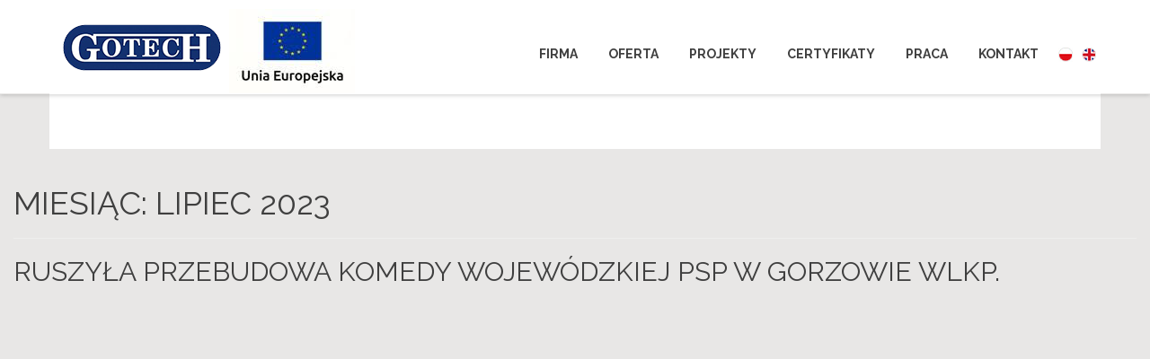

--- FILE ---
content_type: text/css
request_url: https://gotech.pl/wp-content/themes/gotech/css/style.css?ver=6.3.7
body_size: 3528
content:
body {
  color: #3f3f3f;
  font-family: 'Roboto', sans-serif;
  padding-top: 105px;
  background-color: #e8e7e6; }

.container {
  background-color: #fff; }
  @media (max-width: 767px) {
    .container {
      padding-left: 40px;
      padding-right: 40px; } }

a {
  color: #3f3f3f;
  transition: all .2s ease-in-out; }
  a:hover, a:active, a:focus {
    color: #f87a00;
    text-decoration: none; }
  a.anchor {
    position: relative;
    top: -70px;
    display: block; }

.button {
  font-size: 12px;
  font-weight: 700;
  background-color: #153171;
  height: 38px;
  line-height: 38px;
  -webkit-border-radius: 20px;
  border-radius: 20px;
  padding: 0 30px;
  text-transform: uppercase;
  font-family: 'Raleway', sans-serif;
  display: inline-block;
  color: #fff;
  cursor: pointer;
  transition: all .2s ease-in-out; }
  .button:hover, .button:active, .button:focus {
    background-color: #f87a00;
    color: #fff; }
  .button i {
    margin-right: 7px;
    margin-left: 7px; }

header {
  font-family: 'Raleway', sans-serif;
  font-weight: 700;
  font-size: 14px;
  text-transform: uppercase; }
  header nav.navbar {
    transition: all .3s ease-in-out;
    height: 105px;
    margin-bottom: 0;
    box-shadow: 0 1px 5px rgba(0, 0, 0, 0.2);
    border-bottom: 1px solid #e8e7e6;
    background-color: #fff; }
    @media (max-width: 767px) {
      header nav.navbar .nav {
        box-shadow: 0 1px 5px rgba(0, 0, 0, 0.2); } }
    header nav.navbar .nav > li > a {
      transition: all .3s ease-in-out;
      color: #3f3f3f;
      padding: 50px 17px 35px; }
      header nav.navbar .nav > li > a:hover, header nav.navbar .nav > li > a:focus, header nav.navbar .nav > li > a:active {
        background-color: transparent; }
      @media (max-width: 991px) and (min-width: 768px) {
        header nav.navbar .nav > li > a {
          padding-left: 10px;
          padding-right: 10px;
          font-size: 11px; } }
      @media (max-width: 767px) {
        header nav.navbar .nav > li > a {
          padding: 10px 17px; } }
    header nav.navbar .nav > li.open, header nav.navbar .nav > li.current-menu-item, header nav.navbar .nav > li.current-menu-parent {
      position: relative; }
      header nav.navbar .nav > li.open > a::after, header nav.navbar .nav > li.current-menu-item > a::after, header nav.navbar .nav > li.current-menu-parent > a::after {
        content: '';
        height: 2px;
        background-color: #f87a00;
        display: block;
        position: absolute;
        bottom: 0;
        left: 15px;
        right: 15px; }
      header nav.navbar .nav > li.open > a, header nav.navbar .nav > li.current-menu-item > a, header nav.navbar .nav > li.current-menu-parent > a {
        background-color: transparent; }
      header nav.navbar .nav > li.open .dropdown-menu, header nav.navbar .nav > li.current-menu-item .dropdown-menu, header nav.navbar .nav > li.current-menu-parent .dropdown-menu {
        box-shadow: none;
        border: none;
        left: 0;
        right: auto;
        text-transform: none; }
        header nav.navbar .nav > li.open .dropdown-menu > li > a, header nav.navbar .nav > li.current-menu-item .dropdown-menu > li > a, header nav.navbar .nav > li.current-menu-parent .dropdown-menu > li > a {
          font-weight: 700;
          color: #3f3f3f; }
          header nav.navbar .nav > li.open .dropdown-menu > li > a:hover, header nav.navbar .nav > li.current-menu-item .dropdown-menu > li > a:hover, header nav.navbar .nav > li.current-menu-parent .dropdown-menu > li > a:hover {
            background-color: transparent; }
        header nav.navbar .nav > li.open .dropdown-menu li:not(:last-of-type), header nav.navbar .nav > li.current-menu-item .dropdown-menu li:not(:last-of-type), header nav.navbar .nav > li.current-menu-parent .dropdown-menu li:not(:last-of-type) {
          margin-bottom: 9px;
          padding-bottom: 9px;
          border-bottom: 1px solid #e8e7e6; }
        header nav.navbar .nav > li.open .dropdown-menu .active a, header nav.navbar .nav > li.open .dropdown-menu .active a:active, header nav.navbar .nav > li.open .dropdown-menu .active a:focus, header nav.navbar .nav > li.open .dropdown-menu .active a:hover, header nav.navbar .nav > li.current-menu-item .dropdown-menu .active a, header nav.navbar .nav > li.current-menu-item .dropdown-menu .active a:active, header nav.navbar .nav > li.current-menu-item .dropdown-menu .active a:focus, header nav.navbar .nav > li.current-menu-item .dropdown-menu .active a:hover, header nav.navbar .nav > li.current-menu-parent .dropdown-menu .active a, header nav.navbar .nav > li.current-menu-parent .dropdown-menu .active a:active, header nav.navbar .nav > li.current-menu-parent .dropdown-menu .active a:focus, header nav.navbar .nav > li.current-menu-parent .dropdown-menu .active a:hover {
          background-color: transparent; }
    header nav.navbar .nav > li.lang-item a {
      padding-left: 5px;
      padding-right: 5px; }
    @media (max-width: 767px) {
      header nav.navbar .nav > li.lang-item {
        display: inline-block; }
        header nav.navbar .nav > li.lang-item.lang-item-first {
          margin-left: 15px; } }
    header nav.navbar .navbar-collapse {
      transition: all .3s ease-in-out; }
      @media (max-width: 767px) {
        header nav.navbar .navbar-collapse {
          background-color: #fff; } }
      @media (max-width: 767px) {
        header nav.navbar .navbar-collapse {
          margin-top: 10px; } }
  header .navbar-brand {
    padding-top: 27px;
    transition: all .3s ease-in-out; }
    header .navbar-brand img {
      display: inline-block; }
      @media (max-width: 767px) {
        header .navbar-brand img {
          width: 180px; } }
  header .navbar-toggle {
    margin-top: 35px;
    border-color: #e8e7e6;
    transition: all .3s ease-in-out; }
    header .navbar-toggle span {
      background-color: #e8e7e6; }
  header.modify .ueflag {
    max-height: 100%;
    top: 0; }
  header.modify nav.navbar {
    height: 62px; }
    @media (min-width: 768px) {
      header.modify nav.navbar .nav > li > a {
        padding-top: 20px;
        padding-bottom: 22px; } }
    header.modify nav.navbar .navbar-collapse {
      margin-top: 0; }
  header.modify .navbar-brand {
    padding-top: 5px; }
  header.modify .navbar-toggle {
    margin-top: 15px; }

.main-offer {
  height: 500px; }
  .main-offer .main-offer-bg {
    height: 100%;
    background-size: cover;
    position: relative;
    display: block; }
    .main-offer .main-offer-bg::after {
      content: '';
      height: 250px;
      left: 0;
      right: 0;
      position: absolute;
      display: block; }
      @media (min-width: 768px) {
        .main-offer .main-offer-bg::after {
          top: 0;
          background: linear-gradient(to bottom, #fff, transparent); } }
      @media (max-width: 767px) {
        .main-offer .main-offer-bg::after {
          bottom: 0;
          background: linear-gradient(to top, #fff, transparent); } }
    @media (max-width: 767px) {
      .main-offer .main-offer-bg {
        height: 50%; } }
    .main-offer .main-offer-bg .offer-desc-mobile {
      position: absolute;
      bottom: 20px;
      z-index: 10; }
      .main-offer .main-offer-bg .offer-desc-mobile span {
        color: #3f3f3f; }
  .main-offer .main-offer-links {
    background-color: #fff;
    position: relative;
    top: -125px;
    margin-bottom: -125px;
    -webkit-border-radius: 30px;
    border-radius: 30px;
    box-shadow: 1px 1px 5px rgba(0, 0, 0, 0.2);
    z-index: 10;
    display: inline-block;
    float: left; }
    .main-offer .main-offer-links .offer-link {
      padding: 50px 60px;
      color: #3f3f3f;
      transition: all .2s ease-in-out; }
      .main-offer .main-offer-links .offer-link:hover, .main-offer .main-offer-links .offer-link:active, .main-offer .main-offer-links .offer-link:focus, .main-offer .main-offer-links .offer-link.hov {
        color: #f87a00;
        text-decoration: none; }
        .main-offer .main-offer-links .offer-link:hover span, .main-offer .main-offer-links .offer-link:active span, .main-offer .main-offer-links .offer-link:focus span, .main-offer .main-offer-links .offer-link.hov span {
          color: #3f3f3f; }
      .main-offer .main-offer-links .offer-link h1 {
        margin-top: 0;
        line-height: 32px;
        margin-bottom: 5px; }
      .main-offer .main-offer-links .offer-link span {
        font-size: 13px;
        transition: all .2s ease-in-out; }
      .main-offer .main-offer-links .offer-link::after {
        content: '\f105';
        display: block;
        position: absolute;
        right: 50px;
        top: 50%;
        -webkit-transform: translateY(-50%);
        transform: translateY(-50%);
        font-family: 'FontAwesome';
        color: #f87a00;
        font-size: 32px; }

.subsite-header {
  border-bottom: 1px solid #e8e7e6;
  text-align: center;
  font-family: 'Playfair display', serif; }
  .subsite-header .container {
    padding: 30px 0; }
  .subsite-header h2 {
    font-size: 20px;
    margin: 0;
    text-transform: uppercase; }

.subsite-footer {
  border-top: 1px solid #e8e7e6;
  border-bottom: 1px solid #e8e7e6;
  position: relative;
  font-family: 'Playfair Display', serif;
  font-weight: 700;
  font-size: 22px; }
  .subsite-footer .container {
    padding: 40px 0; }
  @media (min-width: 768px) {
    .subsite-footer::after {
      width: 1px;
      height: 100%;
      display: block;
      content: '';
      position: absolute;
      top: 0;
      left: 50%;
      background-color: #e8e7e6; } }
  @media (max-width: 767px) {
    .subsite-footer {
      text-align: center; } }
  .subsite-footer .presentation {
    padding-right: 40px; }
    @media (min-width: 768px) {
      .subsite-footer .presentation {
        text-align: right; } }
    @media (max-width: 767px) {
      .subsite-footer .presentation {
        border-bottom: 1px solid #e8e7e6;
        padding-bottom: 40px;
        margin-bottom: 40px; } }
    .subsite-footer .presentation a {
      color: #f87a00; }
  .subsite-footer .declaration {
    padding-left: 40px; }

footer {
  position: relative; }
  footer .footer-column {
    padding-top: 40px;
    padding-bottom: 40px; }
    footer .footer-column .column-header {
      font-size: 16px;
      margin-bottom: 20px; }
    footer .footer-column.footer-news ul {
      padding-left: 0;
      list-style-type: none;
      font-size: 13px; }
      footer .footer-column.footer-news ul li {
        padding-top: 6px;
        padding-bottom: 6px; }
        footer .footer-column.footer-news ul li:not(:last-child) {
          border-bottom: 1px solid #e8e7e6; }
    @media (max-width: 767px) {
      footer .footer-column.footer-news {
        padding-bottom: 0; } }
  footer .footer-map {
    height: 197px;
    background: url(../images/mapa_02.png) no-repeat top center;
    padding-top: 115px;
    font-size: 16px;
    text-align: center;
    font-weight: 500; }
    footer .footer-map strong {
      color: #f87a00; }
  footer .footer-contact {
    font-size: 13px; }
    @media (max-width: 991px) {
      footer .footer-contact .branch-column:first-of-type {
        margin-bottom: 20px; } }
  footer .footer-bottom {
    border-top: 1px solid #e8e7e6;
    font-family: 'Raleway', sans-serif;
    font-size: 12px;
    position: relative; }
    footer .footer-bottom .container {
      padding-top: 15px;
      padding-bottom: 15px; }
    @media (max-width: 767px) {
      footer .footer-bottom {
        text-align: center;
        padding-top: 25px; } }
    footer .footer-bottom .to-top {
      width: 43px;
      height: 43px;
      text-align: center;
      line-height: 38px;
      background-color: #153171;
      -webkit-border-radius: 50%;
      border-radius: 50%;
      display: block;
      position: absolute;
      top: -27px;
      left: 50%;
      margin-left: -21px;
      color: #fff;
      font-size: 20px; }
    footer .footer-bottom .copyright {
      letter-spacing: 1px; }
      @media (max-width: 767px) {
        footer .footer-bottom .copyright {
          margin-bottom: 15px; } }
    footer .footer-bottom .footer-menu ul {
      float: right;
      margin-bottom: 0; }
      footer .footer-bottom .footer-menu ul li {
        display: inline-block; }
        footer .footer-bottom .footer-menu ul li a {
          font-weight: 700;
          padding: 0 10px; }

.projects .container {
  padding-top: 40px;
  padding-bottom: 40px; }
.projects .projects-map {
  width: 100%;
  height: 373px;
  -webkit-border-radius: 18px;
  border-radius: 18px;
  background-color: #e8e7e6;
  margin-bottom: 30px;
  box-shadow: 0 0 10px rgba(0, 0, 0, 0.25); }
.projects .project {
  -webkit-border-radius: 18px;
  border-radius: 18px;
  border: 1px solid #e8e7e6;
  text-align: center;
  overflow: hidden;
  margin-bottom: 30px;
  display: block; }
  .projects .project .image {
    height: 243px; }
    .projects .project .image img {
      object-fit: cover;
      object-position: center;
      width: 100%;
      height: 100%; }
  .projects .project .description {
    padding: 30px;
    background-color: #fff; }
    .projects .project .description h3 {
      font-size: 19px;
      font-weight: 700;
      margin-top: 0; }
    .projects .project .description span {
      font-size: 13px; }
  .projects .project.certificate .image {
    padding: 30px 30px 0; }
    .projects .project.certificate .image img {
      object-fit: contain; }
.projects .button-row {
  text-align: center;
  margin-top: 10px; }

.news .container {
  padding-top: 70px;
  padding-bottom: 70px; }
.news .news-item {
  margin-bottom: 40px;
  padding-bottom: 50px;
  position: relative; }
  .news .news-item::after {
    width: calc(100% - 30px);
    height: 1px;
    background-color: #e8e7e6;
    position: absolute;
    bottom: 0;
    left: 15px;
    content: '';
    display: block; }
  .news .news-item .news-header {
    font-size: 26px;
    margin-bottom: 20px; }
    .news .news-item .news-header img {
      width: 85px; }
  .news .news-item .news-content {
    font-size: 17px;
    margin-bottom: 20px; }
    .news .news-item .news-content img {
      max-width: 100%;
      height: auto; }
  .news .news-item .news-addition {
    font-size: 13px;
    font-weight: 700; }

.hidden-news {
  display: none; }

.contact .container {
  padding-top: 70px;
  padding-bottom: 70px; }
.contact .contact-header {
  font-size: 27px;
  line-height: 27px;
  margin-bottom: 15px; }
  .contact .contact-header .city {
    font-weight: 700; }
.contact .adress {
  font-size: 17px;
  margin-bottom: 25px; }
.contact .button {
  margin-bottom: 45px; }
.contact .people {
  margin-bottom: 55px; }
  .contact .people .role, .contact .people .name {
    font-size: 17px;
    font-weight: 700; }
  .contact .people .info {
    font-size: 13px;
    margin-bottom: 25px; }

.krs {
  font-size: 13px; }

#map {
  height: 525px; }

.about .container {
  padding-top: 70px; }
.about h3 {
  margin-top: 0;
  margin-bottom: 30px;
  font-weight: 700;
  font-size: 36px; }
.about .description {
  font-size: 17px;
  margin-bottom: 45px; }
.about .offer-item {
  -webkit-border-radius: 30px;
  border-radius: 30px;
  border: 1px solid #e8e7e6;
  overflow: hidden;
  margin-bottom: 60px;
  display: block;
  text-align: center; }
  .about .offer-item .image {
    height: 285px;
    position: relative;
    /*            &::after {
                    content: '';
                    display: block;
                    position: absolute;
                    top: 0;
                    left: 0;
                    width: 100%;
                    height: 100%;
                    background-image: url(../images/pattern.png);
                }            */ }
    .about .offer-item .image img {
      height: 100%;
      width: 100%;
      object-fit: cover;
      object-position: center; }
  .about .offer-item .text {
    padding: 45px 50px; }
    .about .offer-item .text h2 {
      font-size: 19px;
      margin-top: 0;
      margin-bottom: 15px; }
    .about .offer-item .text p {
      font-size: 13px;
      margin-bottom: 25px;
      color: #3f3f3f;
      transition: all .2s ease-in-out; }
  .about .offer-item:hover .text p {
    color: #3f3f3f; }
  .about .offer-item:hover .text .button {
    background-color: #f87a00; }
.about .features {
  margin-bottom: 60px;
  overflow: hidden; }
  .about .features .image {
    width: 195px;
    height: 195px;
    -webkit-border-radius: 15px;
    border-radius: 15px;
    overflow: hidden;
    margin-bottom: 20px; }
    .about .features .image img {
      object-fit: cover;
      object-position: center;
      width: 100%;
      height: 100%; }
  .about .features .text {
    font-size: 17px; }
    .about .features .text h4 {
      font-size: 26px;
      font-weight: 400;
      margin-bottom: 25px;
      margin-top: 0; }
    .about .features .text ul {
      list-style-type: none;
      padding-left: 0; }
      .about .features .text ul li {
        padding-left: 20px;
        position: relative;
        line-height: 28px; }
        .about .features .text ul li::before {
          font-family: 'FontAwesome';
          content: '\f00c';
          position: absolute;
          left: 0;
          top: 50%;
          -webkit-transform: translateY(-50%);
          transform: translateY(-50%);
          color: #f87a00; }
    .about .features .text p {
      line-height: 26px; }
.about .krs {
  margin-bottom: 60px; }
.about .clients-slider {
  padding: 0 30px;
  margin-bottom: 40px; }
  .about .clients-slider .client-logo {
    line-height: 70px;
    text-align: center;
    outline: 0; }
    .about .clients-slider .client-logo img {
      display: inline-block;
      vertical-align: middle;
      max-width: 100%;
      height: auto; }
  .about .clients-slider .slick-arrow {
    font-size: 20px;
    color: #153171;
    position: absolute;
    cursor: pointer;
    top: 50%;
    -webkit-transform: translateY(-50%);
    transform: translateY(-50%); }
    .about .clients-slider .slick-arrow.fa-angle-left {
      left: 0; }
    .about .clients-slider .slick-arrow.fa-angle-right {
      right: 0; }
.about .clients-list {
  font-size: 13px; }
  .about .clients-list ul {
    padding-left: 0;
    line-height: 24px;
    list-style-type: none; }
    @media (min-width: 768px) {
      .about .clients-list ul {
        column-count: 3; } }
    .about .clients-list ul li {
      position: relative;
      padding-left: 20px; }
      .about .clients-list ul li::before {
        content: '\f111';
        font-family: 'FontAwesome';
        color: #f87a00;
        font-size: 6px;
        position: absolute;
        left: 0px; }

.lightbox .lb-image {
  border: none;
  border-bottom-left-radius: 0;
  border-bottom-right-radius: 0;
  /*    border-top-left-radius: 20px;
      border-top-right-radius: 20px;*/ }

.lb-outerContainer .lb-closeContainer {
  position: absolute;
  top: 10px;
  right: 10px;
  z-index: 100; }
  .lb-outerContainer .lb-closeContainer .lb-close {
    display: block;
    float: right;
    width: 30px;
    height: 30px;
    background: url(../images/close.png) top right no-repeat;
    text-align: right;
    outline: 0;
    filter: alpha(Opacity=70);
    opacity: .7;
    -webkit-transition: opacity .2s;
    -moz-transition: opacity .2s;
    -o-transition: opacity .2s;
    transition: opacity .2s; }
    .lb-outerContainer .lb-closeContainer .lb-close:hover {
      cursor: pointer;
      filter: alpha(Opacity=100);
      opacity: 1; }

.lb-dataContainer {
  background-color: #fff;
  border-bottom-left-radius: 20px;
  border-bottom-right-radius: 20px; }
  .lb-dataContainer .lb-data {
    color: #3f3f3f; }
    .lb-dataContainer .lb-data .lb-details {
      margin: 25px;
      text-align: center;
      font-size: 13px; }
    .lb-dataContainer .lb-data .lb-closeContainer {
      display: none; }

.ueflag {
  position: absolute;
  left: 200px;
  top: 10px; }
  @media (max-width: 1199px) {
    .ueflag {
      left: 220px; } }
  @media (max-width: 991px) {
    .ueflag {
      left: 195px;
      width: 100px;
      top: 20px; } }
  @media (max-width: 767px) {
    .ueflag {
      display: none; } }

/*# sourceMappingURL=style.css.map */
